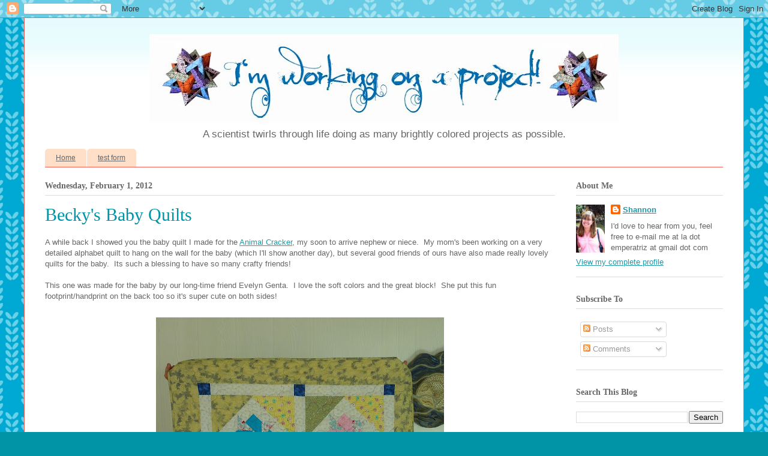

--- FILE ---
content_type: text/html; charset=UTF-8
request_url: http://colorsquiltscrafts.blogspot.com/2012/02/becky-baby-quilts.html
body_size: 14937
content:
<!DOCTYPE html>
<html class='v2' dir='ltr' xmlns='http://www.w3.org/1999/xhtml' xmlns:b='http://www.google.com/2005/gml/b' xmlns:data='http://www.google.com/2005/gml/data' xmlns:expr='http://www.google.com/2005/gml/expr'>
<head>
<link href='https://www.blogger.com/static/v1/widgets/335934321-css_bundle_v2.css' rel='stylesheet' type='text/css'/>
<meta content='IE=EmulateIE7' http-equiv='X-UA-Compatible'/>
<meta content='width=1100' name='viewport'/>
<meta content='text/html; charset=UTF-8' http-equiv='Content-Type'/>
<meta content='blogger' name='generator'/>
<link href='http://colorsquiltscrafts.blogspot.com/favicon.ico' rel='icon' type='image/x-icon'/>
<link href='http://colorsquiltscrafts.blogspot.com/2012/02/becky-baby-quilts.html' rel='canonical'/>
<link rel="alternate" type="application/atom+xml" title="I&#39;m working on a project (revisited) - Atom" href="http://colorsquiltscrafts.blogspot.com/feeds/posts/default" />
<link rel="alternate" type="application/rss+xml" title="I&#39;m working on a project (revisited) - RSS" href="http://colorsquiltscrafts.blogspot.com/feeds/posts/default?alt=rss" />
<link rel="service.post" type="application/atom+xml" title="I&#39;m working on a project (revisited) - Atom" href="https://www.blogger.com/feeds/5112829340509837532/posts/default" />

<link rel="alternate" type="application/atom+xml" title="I&#39;m working on a project (revisited) - Atom" href="http://colorsquiltscrafts.blogspot.com/feeds/5285852644178021991/comments/default" />
<!--Can't find substitution for tag [blog.ieCssRetrofitLinks]-->
<link href='https://blogger.googleusercontent.com/img/b/R29vZ2xl/AVvXsEhbxbsZZg-04pvuff2KP78yCBSa8-m8fsr8TAo0iwpVYk-w6sg5Q_RlpFWJe5WGq4eYqmpdYT3QUcpLn4R4dqdFwzR48TwukMgYsB_53Kqdq8FP8vPDjihAUSBsQxbuk76DgVgHdUBDdIw/s640/P1050010.JPG' rel='image_src'/>
<meta content='http://colorsquiltscrafts.blogspot.com/2012/02/becky-baby-quilts.html' property='og:url'/>
<meta content='Becky&amp;#39;s Baby Quilts' property='og:title'/>
<meta content='A while back I showed you the baby quilt I made for the Animal Cracker , my soon to arrive nephew or niece.  My mom&#39;s been working on a very...' property='og:description'/>
<meta content='https://blogger.googleusercontent.com/img/b/R29vZ2xl/AVvXsEhbxbsZZg-04pvuff2KP78yCBSa8-m8fsr8TAo0iwpVYk-w6sg5Q_RlpFWJe5WGq4eYqmpdYT3QUcpLn4R4dqdFwzR48TwukMgYsB_53Kqdq8FP8vPDjihAUSBsQxbuk76DgVgHdUBDdIw/w1200-h630-p-k-no-nu/P1050010.JPG' property='og:image'/>
<title>I'm working on a project (revisited): Becky&#39;s Baby Quilts</title>
<style type='text/css'>@font-face{font-family:'Vollkorn';font-style:normal;font-weight:400;font-display:swap;src:url(//fonts.gstatic.com/s/vollkorn/v30/0ybgGDoxxrvAnPhYGzMlQLzuMasz6Df2MHGeE2mcM7Xq3oA9NjE.woff2)format('woff2');unicode-range:U+0460-052F,U+1C80-1C8A,U+20B4,U+2DE0-2DFF,U+A640-A69F,U+FE2E-FE2F;}@font-face{font-family:'Vollkorn';font-style:normal;font-weight:400;font-display:swap;src:url(//fonts.gstatic.com/s/vollkorn/v30/0ybgGDoxxrvAnPhYGzMlQLzuMasz6Df2MHGeGmmcM7Xq3oA9NjE.woff2)format('woff2');unicode-range:U+0301,U+0400-045F,U+0490-0491,U+04B0-04B1,U+2116;}@font-face{font-family:'Vollkorn';font-style:normal;font-weight:400;font-display:swap;src:url(//fonts.gstatic.com/s/vollkorn/v30/0ybgGDoxxrvAnPhYGzMlQLzuMasz6Df2MHGeHWmcM7Xq3oA9NjE.woff2)format('woff2');unicode-range:U+0370-0377,U+037A-037F,U+0384-038A,U+038C,U+038E-03A1,U+03A3-03FF;}@font-face{font-family:'Vollkorn';font-style:normal;font-weight:400;font-display:swap;src:url(//fonts.gstatic.com/s/vollkorn/v30/0ybgGDoxxrvAnPhYGzMlQLzuMasz6Df2MHGeEWmcM7Xq3oA9NjE.woff2)format('woff2');unicode-range:U+0102-0103,U+0110-0111,U+0128-0129,U+0168-0169,U+01A0-01A1,U+01AF-01B0,U+0300-0301,U+0303-0304,U+0308-0309,U+0323,U+0329,U+1EA0-1EF9,U+20AB;}@font-face{font-family:'Vollkorn';font-style:normal;font-weight:400;font-display:swap;src:url(//fonts.gstatic.com/s/vollkorn/v30/0ybgGDoxxrvAnPhYGzMlQLzuMasz6Df2MHGeEGmcM7Xq3oA9NjE.woff2)format('woff2');unicode-range:U+0100-02BA,U+02BD-02C5,U+02C7-02CC,U+02CE-02D7,U+02DD-02FF,U+0304,U+0308,U+0329,U+1D00-1DBF,U+1E00-1E9F,U+1EF2-1EFF,U+2020,U+20A0-20AB,U+20AD-20C0,U+2113,U+2C60-2C7F,U+A720-A7FF;}@font-face{font-family:'Vollkorn';font-style:normal;font-weight:400;font-display:swap;src:url(//fonts.gstatic.com/s/vollkorn/v30/0ybgGDoxxrvAnPhYGzMlQLzuMasz6Df2MHGeHmmcM7Xq3oA9.woff2)format('woff2');unicode-range:U+0000-00FF,U+0131,U+0152-0153,U+02BB-02BC,U+02C6,U+02DA,U+02DC,U+0304,U+0308,U+0329,U+2000-206F,U+20AC,U+2122,U+2191,U+2193,U+2212,U+2215,U+FEFF,U+FFFD;}</style>
<style id='page-skin-1' type='text/css'><!--
/*
-----------------------------------------------
Blogger Template Style
Name:     Ethereal
Designer: Jason Morrow
URL:      jasonmorrow.etsy.com
----------------------------------------------- */
/* Variable definitions
====================
<Variable name="keycolor" description="Main Color" type="color" default="#000000"/>
<Group description="Body Text" selector="body">
<Variable name="body.font" description="Font" type="font"
default="normal normal 13px Arial, Tahoma, Helvetica, FreeSans, sans-serif"/>
<Variable name="body.text.color" description="Text Color" type="color" default="#666666"/>
</Group>
<Group description="Background" selector=".body-fauxcolumns-outer">
<Variable name="body.background.color" description="Outer Background" type="color" default="#fb5e53"/>
<Variable name="content.background.color" description="Main Background" type="color" default="#ffffff"/>
<Variable name="body.border.color" description="Border Color" type="color" default="#fb5e53"/>
</Group>
<Group description="Links" selector=".main-inner">
<Variable name="link.color" description="Link Color" type="color" default="#2198a6"/>
<Variable name="link.visited.color" description="Visited Color" type="color" default="#4d469c"/>
<Variable name="link.hover.color" description="Hover Color" type="color" default="#2198a6"/>
</Group>
<Group description="Blog Title" selector=".header h1">
<Variable name="header.font" description="Font" type="font"
default="normal normal 60px Times, 'Times New Roman', FreeSerif, serif"/>
<Variable name="header.text.color" description="Text Color" type="color" default="#ff8b8b"/>
</Group>
<Group description="Blog Description" selector=".header .description">
<Variable name="description.text.color" description="Description Color" type="color"
default="#666666"/>
</Group>
<Group description="Tabs Text" selector=".tabs-inner .widget li a">
<Variable name="tabs.font" description="Font" type="font"
default="normal normal 12px Arial, Tahoma, Helvetica, FreeSans, sans-serif"/>
<Variable name="tabs.selected.text.color" description="Selected Color" type="color" default="#ffffff"/>
<Variable name="tabs.text.color" description="Text Color" type="color" default="#666666"/>
</Group>
<Group description="Tabs Background" selector=".tabs-outer .PageList">
<Variable name="tabs.selected.background.color" description="Selected Color" type="color" default="#ffa183"/>
<Variable name="tabs.background.color" description="Background Color" type="color" default="#ffdfc7"/>
<Variable name="tabs.border.bevel.color" description="Bevel Color" type="color" default="#fb5e53"/>
</Group>
<Group description="Post Title" selector="h3.post-title, h4, h3.post-title a">
<Variable name="post.title.font" description="Font" type="font"
default="normal normal 24px Times, Times New Roman, serif"/>
<Variable name="post.title.text.color" description="Text Color" type="color" default="#2198a6"/>
</Group>
<Group description="Gadget Title" selector="h2">
<Variable name="widget.title.font" description="Title Font" type="font"
default="normal bold 12px Arial, Tahoma, Helvetica, FreeSans, sans-serif"/>
<Variable name="widget.title.text.color" description="Text Color" type="color" default="#666666"/>
<Variable name="widget.title.border.bevel.color" description="Bevel Color" type="color" default="#dbdbdb"/>
</Group>
<Group description="Accents" selector=".main-inner .widget">
<Variable name="widget.alternate.text.color" description="Alternate Color" type="color" default="#cccccc"/>
<Variable name="widget.border.bevel.color" description="Bevel Color" type="color" default="#dbdbdb"/>
</Group>
<Variable name="body.background" description="Body Background" type="background"
color="#0094a6" default="$(color) none repeat-x scroll top left"/>
<Variable name="body.background.gradient" description="Body Gradient Cap" type="url"
default="none"/>
<Variable name="body.background.imageBorder" description="Body Image Border" type="url"
default="none"/>
<Variable name="body.background.imageBorder.position.left" description="Body Image Border Left" type="length"
default="0"/>
<Variable name="body.background.imageBorder.position.right" description="Body Image Border Right" type="length"
default="0"/>
<Variable name="header.background.gradient" description="Header Background Gradient" type="url" default="none"/>
<Variable name="content.background.gradient" description="Content Gradient" type="url" default="none"/>
<Variable name="link.decoration" description="Link Decoration" type="string" default="none"/>
<Variable name="link.visited.decoration" description="Link Visited Decoration" type="string" default="none"/>
<Variable name="link.hover.decoration" description="Link Hover Decoration" type="string" default="underline"/>
<Variable name="widget.padding.top" description="Widget Padding Top" type="length" default="15px"/>
<Variable name="date.space" description="Date Space" type="length" default="15px"/>
<Variable name="post.first.padding.top" description="First Post Padding Top" type="length" default="0"/>
<Variable name="mobile.background.overlay" description="Mobile Background Overlay" type="string" default=""/>
<Variable name="mobile.background.size" description="Mobile Background Size" type="string" default="auto"/>
<Variable name="startSide" description="Side where text starts in blog language" type="automatic" default="left"/>
<Variable name="endSide" description="Side where text ends in blog language" type="automatic" default="right"/>
*/
/* Content
----------------------------------------------- */
body {
font: normal normal 13px Arial, Tahoma, Helvetica, FreeSans, sans-serif;
color: #666666;
background: #0094a6 url(http://1.bp.blogspot.com/-dYIJ1euSKOE/TkKYKFZ8snI/AAAAAAAAAQE/b5HmossNTuc/s0/knit_chunky-1.png) repeat scroll top left;
}
html body .content-outer {
min-width: 0;
max-width: 100%;
width: 100%;
}
a:link {
text-decoration: underline;
color: #2198a6;
}
a:visited {
text-decoration: underline;
color: #4d469c;
}
a:hover {
text-decoration: underline;
color: #2198a6;
}
.main-inner {
padding-top: 15px;
}
.body-fauxcolumn-outer {
background: transparent none repeat-x scroll top center;
}
.content-fauxcolumns .fauxcolumn-inner {
background: #ffffff url(http://www.blogblog.com/1kt/ethereal/bird-2toned-blue-fade.png) repeat-x scroll top left;
border-left: 1px solid #fb5e53;
border-right: 1px solid #fb5e53;
}
/* Flexible Background
----------------------------------------------- */
.content-fauxcolumn-outer .fauxborder-left {
width: 100%;
padding-left: 300px;
margin-left: -300px;
background-color: transparent;
background-image: none;
background-repeat: no-repeat;
background-position: left top;
}
.content-fauxcolumn-outer .fauxborder-right {
margin-right: -299px;
width: 299px;
background-color: transparent;
background-image: none;
background-repeat: no-repeat;
background-position: right top;
}
/* Columns
----------------------------------------------- */
.content-inner {
padding: 0;
}
/* Header
----------------------------------------------- */
.header-inner {
padding: 27px 0 3px;
}
.header-inner .section {
margin: 0 35px;
}
.Header h1 {
font: normal normal 60px Vollkorn;
color: #fb5e53;
}
.Header h1 a {
color: #fb5e53;
}
.Header .description {
font-size: 130%;
color: #666666;
}
.header-inner .Header .titlewrapper,
.header-inner .Header .descriptionwrapper {
padding-left: 0;
padding-right: 0;
margin-bottom: 0;
}
/* Tabs
----------------------------------------------- */
.tabs-outer {
position: relative;
background: transparent;
}
.tabs-cap-top, .tabs-cap-bottom {
position: absolute;
width: 100%;
}
.tabs-cap-bottom {
bottom: 0;
}
.tabs-inner {
padding: 0;
}
.tabs-inner .section {
margin: 0 35px;
}
*+html body .tabs-inner .widget li {
padding: 1px;
}
.PageList {
border-bottom: 1px solid #fb5e53;
}
.tabs-inner .widget li.selected a,
.tabs-inner .widget li a:hover {
position: relative;
-moz-border-radius-topleft: 5px;
-moz-border-radius-topright: 5px;
-webkit-border-top-left-radius: 5px;
-webkit-border-top-right-radius: 5px;
-goog-ms-border-top-left-radius: 5px;
-goog-ms-border-top-right-radius: 5px;
border-top-left-radius: 5px;
border-top-right-radius: 5px;
background: #ffa183 none ;
color: #ffffff;
}
.tabs-inner .widget li a {
display: inline-block;
margin: 0;
margin-right: 1px;
padding: .65em 1.5em;
font: normal normal 12px Arial, Tahoma, Helvetica, FreeSans, sans-serif;
color: #666666;
background-color: #ffdfc7;
-moz-border-radius-topleft: 5px;
-moz-border-radius-topright: 5px;
-webkit-border-top-left-radius: 5px;
-webkit-border-top-right-radius: 5px;
-goog-ms-border-top-left-radius: 5px;
-goog-ms-border-top-right-radius: 5px;
border-top-left-radius: 5px;
border-top-right-radius: 5px;
}
/* Headings
----------------------------------------------- */
h2 {
font: normal bold 14px 'Times New Roman', Times, FreeSerif, serif;
color: #666666;
}
/* Widgets
----------------------------------------------- */
.main-inner .column-left-inner {
padding: 0 0 0 20px;
}
.main-inner .column-left-inner .section {
margin-right: 0;
}
.main-inner .column-right-inner {
padding: 0 20px 0 0;
}
.main-inner .column-right-inner .section {
margin-left: 0;
}
.main-inner .section {
padding: 0;
}
.main-inner .widget {
padding: 0 0 15px;
margin: 20px 0;
border-bottom: 1px solid #dbdbdb;
}
.main-inner .widget h2 {
margin: 0;
padding: .6em 0 .5em;
}
.footer-inner .widget h2 {
padding: 0 0 .4em;
}
.main-inner .widget h2 + div, .footer-inner .widget h2 + div {
padding-top: 15px;
}
.main-inner .widget .widget-content {
margin: 0;
padding: 15px 0 0;
}
.main-inner .widget ul, .main-inner .widget #ArchiveList ul.flat {
margin: -15px -15px -15px;
padding: 0;
list-style: none;
}
.main-inner .sidebar .widget h2 {
border-bottom: 1px solid #dbdbdb;
}
.main-inner .widget #ArchiveList {
margin: -15px 0 0;
}
.main-inner .widget ul li, .main-inner .widget #ArchiveList ul.flat li {
padding: .5em 15px;
text-indent: 0;
}
.main-inner .widget #ArchiveList ul li {
padding-top: .25em;
padding-bottom: .25em;
}
.main-inner .widget ul li:first-child, .main-inner .widget #ArchiveList ul.flat li:first-child {
border-top: none;
}
.main-inner .widget ul li:last-child, .main-inner .widget #ArchiveList ul.flat li:last-child {
border-bottom: none;
}
.main-inner .widget .post-body ul {
padding: 0 2.5em;
margin: .5em 0;
list-style: disc;
}
.main-inner .widget .post-body ul li {
padding: 0.25em 0;
margin-bottom: .25em;
color: #666666;
border: none;
}
.footer-inner .widget ul {
padding: 0;
list-style: none;
}
.widget .zippy {
color: #cccccc;
}
/* Posts
----------------------------------------------- */
.main.section {
margin: 0 20px;
}
body .main-inner .Blog {
padding: 0;
background-color: transparent;
border: none;
}
.main-inner .widget h2.date-header {
border-bottom: 1px solid #dbdbdb;
}
.date-outer {
position: relative;
margin: 15px 0 20px;
}
.date-outer:first-child {
margin-top: 0;
}
.date-posts {
clear: both;
}
.post-outer, .inline-ad {
border-bottom: 1px solid #dbdbdb;
padding: 30px 0;
}
.post-outer {
padding-bottom: 10px;
}
.post-outer:first-child {
padding-top: 0;
border-top: none;
}
.post-outer:last-child, .inline-ad:last-child {
border-bottom: none;
}
.post-body img {
padding: 8px;
}
h3.post-title, h4 {
font: normal normal 30px Georgia, Utopia, 'Palatino Linotype', Palatino, serif;
color: #0094a6;
}
h3.post-title a {
font: normal normal 30px Georgia, Utopia, 'Palatino Linotype', Palatino, serif;
color: #0094a6;
text-decoration: none;
}
h3.post-title a:hover {
color: #2198a6;
text-decoration: underline;
}
.post-header {
margin: 0 0 1.5em;
}
.post-body {
line-height: 1.4;
}
.post-footer {
margin: 1.5em 0 0;
}
#blog-pager {
padding: 15px;
}
.blog-feeds, .post-feeds {
margin: 1em 0;
text-align: center;
}
.post-outer .comments {
margin-top: 2em;
}
/* Footer
----------------------------------------------- */
.footer-inner {
padding: 30px 0;
overflow: hidden;
}
/* Mobile
----------------------------------------------- */
body.mobile  {
padding: 0 10px;
background-size: auto
}
.mobile .body-fauxcolumn-outer {
background: ;
}
.mobile .content-fauxcolumns .fauxcolumn-inner {
opacity: 0.75;
}
.mobile .content-fauxcolumn-outer .fauxborder-right {
margin-right: 0;
}
.mobile-link-button {
background-color: #ffa183;
}
.mobile-link-button a:link, .mobile-link-button a:visited {
color: #ffffff;
}
.mobile-index-contents {
color: #444444;
}
.mobile .body-fauxcolumn-outer {
background-size: 100% auto;
}
.mobile .mobile-date-outer {
border-bottom: transparent;
}
.mobile .PageList {
border-bottom: none;
}
.mobile .tabs-inner .section {
margin: 0;
}
.mobile .tabs-inner .PageList .widget-content {
background: #ffa183 none;
color: #ffffff;
}
.mobile .tabs-inner .PageList .widget-content .pagelist-arrow {
border-left: 1px solid #ffffff;
}
.mobile .footer-inner {
overflow: visible;
}
body.mobile .AdSense {
margin: 0 -10px;
}
#header-inner img {margin: 0 auto !important;}
#header-inner {text-align:center !important;}

--></style>
<style id='template-skin-1' type='text/css'><!--
body {
min-width: 1200px;
}
.content-outer, .content-fauxcolumn-outer, .region-inner {
min-width: 1200px;
max-width: 1200px;
_width: 1200px;
}
.main-inner .columns {
padding-left: 0px;
padding-right: 280px;
}
.main-inner .fauxcolumn-center-outer {
left: 0px;
right: 280px;
/* IE6 does not respect left and right together */
_width: expression(this.parentNode.offsetWidth -
parseInt("0px") -
parseInt("280px") + 'px');
}
.main-inner .fauxcolumn-left-outer {
width: 0px;
}
.main-inner .fauxcolumn-right-outer {
width: 280px;
}
.main-inner .column-left-outer {
width: 0px;
right: 100%;
margin-left: -0px;
}
.main-inner .column-right-outer {
width: 280px;
margin-right: -280px;
}
#layout {
min-width: 0;
}
#layout .content-outer {
min-width: 0;
width: 800px;
}
#layout .region-inner {
min-width: 0;
width: auto;
}
--></style>
<link href='https://www.blogger.com/dyn-css/authorization.css?targetBlogID=5112829340509837532&amp;zx=d56cf7f6-0449-48e2-91e0-582feee9fd7f' media='none' onload='if(media!=&#39;all&#39;)media=&#39;all&#39;' rel='stylesheet'/><noscript><link href='https://www.blogger.com/dyn-css/authorization.css?targetBlogID=5112829340509837532&amp;zx=d56cf7f6-0449-48e2-91e0-582feee9fd7f' rel='stylesheet'/></noscript>
<meta name='google-adsense-platform-account' content='ca-host-pub-1556223355139109'/>
<meta name='google-adsense-platform-domain' content='blogspot.com'/>

</head>
<body class='loading'>
<div class='navbar section' id='navbar'><div class='widget Navbar' data-version='1' id='Navbar1'><script type="text/javascript">
    function setAttributeOnload(object, attribute, val) {
      if(window.addEventListener) {
        window.addEventListener('load',
          function(){ object[attribute] = val; }, false);
      } else {
        window.attachEvent('onload', function(){ object[attribute] = val; });
      }
    }
  </script>
<div id="navbar-iframe-container"></div>
<script type="text/javascript" src="https://apis.google.com/js/platform.js"></script>
<script type="text/javascript">
      gapi.load("gapi.iframes:gapi.iframes.style.bubble", function() {
        if (gapi.iframes && gapi.iframes.getContext) {
          gapi.iframes.getContext().openChild({
              url: 'https://www.blogger.com/navbar/5112829340509837532?po\x3d5285852644178021991\x26origin\x3dhttp://colorsquiltscrafts.blogspot.com',
              where: document.getElementById("navbar-iframe-container"),
              id: "navbar-iframe"
          });
        }
      });
    </script><script type="text/javascript">
(function() {
var script = document.createElement('script');
script.type = 'text/javascript';
script.src = '//pagead2.googlesyndication.com/pagead/js/google_top_exp.js';
var head = document.getElementsByTagName('head')[0];
if (head) {
head.appendChild(script);
}})();
</script>
</div></div>
<div class='body-fauxcolumns'>
<div class='fauxcolumn-outer body-fauxcolumn-outer'>
<div class='cap-top'>
<div class='cap-left'></div>
<div class='cap-right'></div>
</div>
<div class='fauxborder-left'>
<div class='fauxborder-right'></div>
<div class='fauxcolumn-inner'>
</div>
</div>
<div class='cap-bottom'>
<div class='cap-left'></div>
<div class='cap-right'></div>
</div>
</div>
</div>
<div class='content'>
<div class='content-fauxcolumns'>
<div class='fauxcolumn-outer content-fauxcolumn-outer'>
<div class='cap-top'>
<div class='cap-left'></div>
<div class='cap-right'></div>
</div>
<div class='fauxborder-left'>
<div class='fauxborder-right'></div>
<div class='fauxcolumn-inner'>
</div>
</div>
<div class='cap-bottom'>
<div class='cap-left'></div>
<div class='cap-right'></div>
</div>
</div>
</div>
<div class='content-outer'>
<div class='content-cap-top cap-top'>
<div class='cap-left'></div>
<div class='cap-right'></div>
</div>
<div class='fauxborder-left content-fauxborder-left'>
<div class='fauxborder-right content-fauxborder-right'></div>
<div class='content-inner'>
<header>
<div class='header-outer'>
<div class='header-cap-top cap-top'>
<div class='cap-left'></div>
<div class='cap-right'></div>
</div>
<div class='fauxborder-left header-fauxborder-left'>
<div class='fauxborder-right header-fauxborder-right'></div>
<div class='region-inner header-inner'>
<div class='header section' id='header'><div class='widget Header' data-version='1' id='Header1'>
<div id='header-inner'>
<a href='http://colorsquiltscrafts.blogspot.com/' style='display: block'>
<img alt='I&#39;m working on a project (revisited)' height='147px; ' id='Header1_headerimg' src='https://blogger.googleusercontent.com/img/b/R29vZ2xl/AVvXsEiHs4wcwjkdk8g4pQxE4xEEkh_ArD1pxPkWX16Q_QHZVZGbYv8d5aUhV4vxT8wkRF6xCQGNwfLeNwXTI-rcb2zeZHsOJ7Td0zA6-9xakFkS4ve0te2S6i5Acn56ZBQMV4E2QGM2ibtP_Dr8/s782/project-2.jpg' style='display: block' width='782px; '/>
</a>
<div class='descriptionwrapper'>
<p class='description'><span>A scientist twirls through life doing as many brightly colored projects as possible.</span></p>
</div>
</div>
</div></div>
</div>
</div>
<div class='header-cap-bottom cap-bottom'>
<div class='cap-left'></div>
<div class='cap-right'></div>
</div>
</div>
</header>
<div class='tabs-outer'>
<div class='tabs-cap-top cap-top'>
<div class='cap-left'></div>
<div class='cap-right'></div>
</div>
<div class='fauxborder-left tabs-fauxborder-left'>
<div class='fauxborder-right tabs-fauxborder-right'></div>
<div class='region-inner tabs-inner'>
<div class='tabs section' id='crosscol'><div class='widget PageList' data-version='1' id='PageList1'>
<h2>Pages</h2>
<div class='widget-content'>
<ul>
<li>
<a href='http://colorsquiltscrafts.blogspot.com/'>Home</a>
</li>
<li>
<a href='http://colorsquiltscrafts.blogspot.com/p/test-form.html'>test form</a>
</li>
</ul>
<div class='clear'></div>
</div>
</div></div>
<div class='tabs no-items section' id='crosscol-overflow'></div>
</div>
</div>
<div class='tabs-cap-bottom cap-bottom'>
<div class='cap-left'></div>
<div class='cap-right'></div>
</div>
</div>
<div class='main-outer'>
<div class='main-cap-top cap-top'>
<div class='cap-left'></div>
<div class='cap-right'></div>
</div>
<div class='fauxborder-left main-fauxborder-left'>
<div class='fauxborder-right main-fauxborder-right'></div>
<div class='region-inner main-inner'>
<div class='columns fauxcolumns'>
<div class='fauxcolumn-outer fauxcolumn-center-outer'>
<div class='cap-top'>
<div class='cap-left'></div>
<div class='cap-right'></div>
</div>
<div class='fauxborder-left'>
<div class='fauxborder-right'></div>
<div class='fauxcolumn-inner'>
</div>
</div>
<div class='cap-bottom'>
<div class='cap-left'></div>
<div class='cap-right'></div>
</div>
</div>
<div class='fauxcolumn-outer fauxcolumn-left-outer'>
<div class='cap-top'>
<div class='cap-left'></div>
<div class='cap-right'></div>
</div>
<div class='fauxborder-left'>
<div class='fauxborder-right'></div>
<div class='fauxcolumn-inner'>
</div>
</div>
<div class='cap-bottom'>
<div class='cap-left'></div>
<div class='cap-right'></div>
</div>
</div>
<div class='fauxcolumn-outer fauxcolumn-right-outer'>
<div class='cap-top'>
<div class='cap-left'></div>
<div class='cap-right'></div>
</div>
<div class='fauxborder-left'>
<div class='fauxborder-right'></div>
<div class='fauxcolumn-inner'>
</div>
</div>
<div class='cap-bottom'>
<div class='cap-left'></div>
<div class='cap-right'></div>
</div>
</div>
<!-- corrects IE6 width calculation -->
<div class='columns-inner'>
<div class='column-center-outer'>
<div class='column-center-inner'>
<div class='main section' id='main'><div class='widget Blog' data-version='1' id='Blog1'>
<div class='blog-posts hfeed'>

          <div class="date-outer">
        
<h2 class='date-header'><span>Wednesday, February 1, 2012</span></h2>

          <div class="date-posts">
        
<div class='post-outer'>
<div class='post hentry'>
<a name='5285852644178021991'></a>
<h3 class='post-title entry-title'>
Becky&#39;s Baby Quilts
</h3>
<div class='post-header'>
<div class='post-header-line-1'></div>
</div>
<div class='post-body entry-content' id='post-body-5285852644178021991'>
A while back I showed you the baby quilt I made for the <a href="http://colorsquiltscrafts.blogspot.com/2011/10/rise-of-animal-cracker.html">Animal Cracker</a>, my soon to arrive nephew or niece. &nbsp;My mom's been working on a very detailed alphabet quilt to hang on the wall for the baby (which I'll show another day), but several good friends of ours have also made really lovely quilts for the baby. &nbsp;Its such a blessing to have so many crafty friends!<br /><br />This one was made for the baby by our long-time friend Evelyn Genta. &nbsp;I love the soft colors and the great block! &nbsp;She put this fun footprint/handprint on the back too so it's super cute on both sides!<br /><br /><div class="separator" style="clear: both; text-align: center;"><a href="https://blogger.googleusercontent.com/img/b/R29vZ2xl/AVvXsEhbxbsZZg-04pvuff2KP78yCBSa8-m8fsr8TAo0iwpVYk-w6sg5Q_RlpFWJe5WGq4eYqmpdYT3QUcpLn4R4dqdFwzR48TwukMgYsB_53Kqdq8FP8vPDjihAUSBsQxbuk76DgVgHdUBDdIw/s1600/P1050010.JPG" imageanchor="1" style="margin-left: 1em; margin-right: 1em;"><img border="0" height="640" src="https://blogger.googleusercontent.com/img/b/R29vZ2xl/AVvXsEhbxbsZZg-04pvuff2KP78yCBSa8-m8fsr8TAo0iwpVYk-w6sg5Q_RlpFWJe5WGq4eYqmpdYT3QUcpLn4R4dqdFwzR48TwukMgYsB_53Kqdq8FP8vPDjihAUSBsQxbuk76DgVgHdUBDdIw/s640/P1050010.JPG" width="480" /></a></div><br /><div class="separator" style="clear: both; text-align: center;"><a href="https://blogger.googleusercontent.com/img/b/R29vZ2xl/AVvXsEjmpzj9YE4X3Jl2vXrZPlz3RqoXj-3Z5elCuDDrU6TNGemfukbxOCFbQlG2MY3GUv9gLhRADAdRQpoYS7lJyNJjz3z1RHjStiLrZuWwCbRzBUYQXs5jwZ2zoN3TsmZH0y6R3s1STlTCuyE/s1600/P1050011.JPG" imageanchor="1" style="margin-left: 1em; margin-right: 1em;"><img border="0" height="640" src="https://blogger.googleusercontent.com/img/b/R29vZ2xl/AVvXsEjmpzj9YE4X3Jl2vXrZPlz3RqoXj-3Z5elCuDDrU6TNGemfukbxOCFbQlG2MY3GUv9gLhRADAdRQpoYS7lJyNJjz3z1RHjStiLrZuWwCbRzBUYQXs5jwZ2zoN3TsmZH0y6R3s1STlTCuyE/s640/P1050011.JPG" width="480" /></a></div><br /><br /><br />This one was made for the baby by our good friend/distant cousin Helgi Osterriech. &nbsp;All of the center blocks are super fun prints, some with lots of fun stuff to look at. &nbsp;It's almost "I spy" like.<br /><br /><div class="separator" style="clear: both; text-align: center;"><a href="https://blogger.googleusercontent.com/img/b/R29vZ2xl/AVvXsEhR1f53yUIxyR_6ZGh9-I86te_YoxyJNAJIi4RO0mV8Q7PxaquUvyahHCXHwEu1bvTiEMZmQBX3Ku0Oj0NLfSEOIv-UsTGfGlm0LogSLja_diM9wvgXqBwi1-Jbc8U0jZPW1YHYrHjhmHg/s1600/P1050012.JPG" imageanchor="1" style="margin-left: 1em; margin-right: 1em;"><img border="0" height="480" src="https://blogger.googleusercontent.com/img/b/R29vZ2xl/AVvXsEhR1f53yUIxyR_6ZGh9-I86te_YoxyJNAJIi4RO0mV8Q7PxaquUvyahHCXHwEu1bvTiEMZmQBX3Ku0Oj0NLfSEOIv-UsTGfGlm0LogSLja_diM9wvgXqBwi1-Jbc8U0jZPW1YHYrHjhmHg/s640/P1050012.JPG" width="640" /></a></div><br /><br />And this final one was made by my mom as a throw-on-the floor sister quilt to the alphabet sampler. &nbsp;It uses the leftover fabric from that quilt- I just love the dominos and animals and letters in that print. &nbsp;It reminds me of the Graeme Base book<a href="http://www.amazon.com/Animalia-Picture-Puffins-Graeme-Base/dp/0140559965/ref=sr_1_1?ie=UTF8&amp;qid=1325526044&amp;sr=8-1"> Animalia</a>.<br /><br /><div class="separator" style="clear: both; text-align: center;"><a href="https://blogger.googleusercontent.com/img/b/R29vZ2xl/AVvXsEgpR3ZD21rdsCB_MnBqdhcZeXNMUCMq_zThXBnDZOkBKKczjCRGshyteZyBlf9M7dQf4ooCazvZYvZy-eKbIUCqpAIpPKa-j7PHhKXUlpj9-kyPZMt3UIG_leu-q3YOwAK0DgIpq5-lBHg/s1600/P1050007.JPG" imageanchor="1" style="margin-left: 1em; margin-right: 1em;"><img border="0" height="640" src="https://blogger.googleusercontent.com/img/b/R29vZ2xl/AVvXsEgpR3ZD21rdsCB_MnBqdhcZeXNMUCMq_zThXBnDZOkBKKczjCRGshyteZyBlf9M7dQf4ooCazvZYvZy-eKbIUCqpAIpPKa-j7PHhKXUlpj9-kyPZMt3UIG_leu-q3YOwAK0DgIpq5-lBHg/s640/P1050007.JPG" width="486" /></a></div><br /><br /><div class="separator" style="clear: both; text-align: center;"><a href="https://blogger.googleusercontent.com/img/b/R29vZ2xl/AVvXsEiPE-1OmYoi44zLOsdp3oqu2QlIf8XMKXvhwKVAdS9wMLQyd55abY8RWqSWpdYmuI1n1tmRe60U16vJHWH286gXTTC8_ClPkjRmJubghCcQ2siHOcwpxu1XihaKC8Teq9ipZ8QuGGgSgfQ/s1600/P1050009.JPG" imageanchor="1" style="margin-left: 1em; margin-right: 1em;"><img border="0" height="400" src="https://blogger.googleusercontent.com/img/b/R29vZ2xl/AVvXsEiPE-1OmYoi44zLOsdp3oqu2QlIf8XMKXvhwKVAdS9wMLQyd55abY8RWqSWpdYmuI1n1tmRe60U16vJHWH286gXTTC8_ClPkjRmJubghCcQ2siHOcwpxu1XihaKC8Teq9ipZ8QuGGgSgfQ/s400/P1050009.JPG" width="307" /></a></div><br /><br />So there you are! &nbsp;This will be one warm baby with all these quilts!
<div style='clear: both;'></div>
</div>
<div class='post-footer'>
<div class='post-footer-line post-footer-line-1'><span class='post-author vcard'>
Posted by
<span class='fn'>Shannon</span>
</span>
<span class='post-timestamp'>
at
<a class='timestamp-link' href='http://colorsquiltscrafts.blogspot.com/2012/02/becky-baby-quilts.html' rel='bookmark' title='permanent link'><abbr class='published' title='2012-02-01T06:00:00-08:00'>6:00&#8239;AM</abbr></a>
</span>
<span class='post-comment-link'>
</span>
<span class='post-icons'>
<span class='item-control blog-admin pid-2069160541'>
<a href='https://www.blogger.com/post-edit.g?blogID=5112829340509837532&postID=5285852644178021991&from=pencil' title='Edit Post'>
<img alt='' class='icon-action' height='18' src='https://resources.blogblog.com/img/icon18_edit_allbkg.gif' width='18'/>
</a>
</span>
</span>
<div class='post-share-buttons goog-inline-block'>
<a class='goog-inline-block share-button sb-email' href='https://www.blogger.com/share-post.g?blogID=5112829340509837532&postID=5285852644178021991&target=email' target='_blank' title='Email This'><span class='share-button-link-text'>Email This</span></a><a class='goog-inline-block share-button sb-blog' href='https://www.blogger.com/share-post.g?blogID=5112829340509837532&postID=5285852644178021991&target=blog' onclick='window.open(this.href, "_blank", "height=270,width=475"); return false;' target='_blank' title='BlogThis!'><span class='share-button-link-text'>BlogThis!</span></a><a class='goog-inline-block share-button sb-twitter' href='https://www.blogger.com/share-post.g?blogID=5112829340509837532&postID=5285852644178021991&target=twitter' target='_blank' title='Share to X'><span class='share-button-link-text'>Share to X</span></a><a class='goog-inline-block share-button sb-facebook' href='https://www.blogger.com/share-post.g?blogID=5112829340509837532&postID=5285852644178021991&target=facebook' onclick='window.open(this.href, "_blank", "height=430,width=640"); return false;' target='_blank' title='Share to Facebook'><span class='share-button-link-text'>Share to Facebook</span></a><a class='goog-inline-block share-button sb-pinterest' href='https://www.blogger.com/share-post.g?blogID=5112829340509837532&postID=5285852644178021991&target=pinterest' target='_blank' title='Share to Pinterest'><span class='share-button-link-text'>Share to Pinterest</span></a>
</div>
<span class='post-backlinks post-comment-link'>
</span>
</div>
<div class='post-footer-line post-footer-line-2'><span class='post-labels'>
Labels:
<a href='http://colorsquiltscrafts.blogspot.com/search/label/Guest%20Quilts' rel='tag'>Guest Quilts</a>
</span>
</div>
<div class='post-footer-line post-footer-line-3'><span class='post-location'>
</span>
</div>
</div>
</div>
<div class='comments' id='comments'>
<a name='comments'></a>
</div>
</div>

        </div></div>
      
</div>
<div class='blog-pager' id='blog-pager'>
<span id='blog-pager-newer-link'>
<a class='blog-pager-newer-link' href='http://colorsquiltscrafts.blogspot.com/2012/02/aunt-janet-baby-quilt.html' id='Blog1_blog-pager-newer-link' title='Newer Post'>Newer Post</a>
</span>
<span id='blog-pager-older-link'>
<a class='blog-pager-older-link' href='http://colorsquiltscrafts.blogspot.com/2012/01/the-studio-is-functional-hooray.html' id='Blog1_blog-pager-older-link' title='Older Post'>Older Post</a>
</span>
<a class='home-link' href='http://colorsquiltscrafts.blogspot.com/'>Home</a>
</div>
<div class='clear'></div>
<div class='post-feeds'>
</div>
</div></div>
</div>
</div>
<div class='column-left-outer'>
<div class='column-left-inner'>
<aside>
</aside>
</div>
</div>
<div class='column-right-outer'>
<div class='column-right-inner'>
<aside>
<div class='sidebar section' id='sidebar-right-1'><div class='widget Profile' data-version='1' id='Profile1'>
<h2>About Me</h2>
<div class='widget-content'>
<a href='https://www.blogger.com/profile/12464425603323257233'><img alt='My photo' class='profile-img' height='80' src='//blogger.googleusercontent.com/img/b/R29vZ2xl/AVvXsEh2T_feoxqTNu1hJ-B1x81X3w8qwqeKS-KgwRzrHfqdiMg-4mC1RmzmMLswk-DRxWU1mR9tKg5WM6trJq0ZT9cy_70Egf2Jy9cJGP8ixbA2zuu8AdPe-AZvZEbX8dkpiyM/s220/IMG_0034.jpg' width='48'/></a>
<dl class='profile-datablock'>
<dt class='profile-data'>
<a class='profile-name-link g-profile' href='https://www.blogger.com/profile/12464425603323257233' rel='author' style='background-image: url(//www.blogger.com/img/logo-16.png);'>
Shannon
</a>
</dt>
<dd class='profile-textblock'>I'd love to hear from you, feel free to e-mail me at la dot emperatriz at gmail dot com</dd>
</dl>
<a class='profile-link' href='https://www.blogger.com/profile/12464425603323257233' rel='author'>View my complete profile</a>
<div class='clear'></div>
</div>
</div>
<div class='widget Subscribe' data-version='1' id='Subscribe1'>
<div style='white-space:nowrap'>
<h2 class='title'>Subscribe To</h2>
<div class='widget-content'>
<div class='subscribe-wrapper subscribe-type-POST'>
<div class='subscribe expanded subscribe-type-POST' id='SW_READER_LIST_Subscribe1POST' style='display:none;'>
<div class='top'>
<span class='inner' onclick='return(_SW_toggleReaderList(event, "Subscribe1POST"));'>
<img class='subscribe-dropdown-arrow' src='https://resources.blogblog.com/img/widgets/arrow_dropdown.gif'/>
<img align='absmiddle' alt='' border='0' class='feed-icon' src='https://resources.blogblog.com/img/icon_feed12.png'/>
Posts
</span>
<div class='feed-reader-links'>
<a class='feed-reader-link' href='https://www.netvibes.com/subscribe.php?url=http%3A%2F%2Fcolorsquiltscrafts.blogspot.com%2Ffeeds%2Fposts%2Fdefault' target='_blank'>
<img src='https://resources.blogblog.com/img/widgets/subscribe-netvibes.png'/>
</a>
<a class='feed-reader-link' href='https://add.my.yahoo.com/content?url=http%3A%2F%2Fcolorsquiltscrafts.blogspot.com%2Ffeeds%2Fposts%2Fdefault' target='_blank'>
<img src='https://resources.blogblog.com/img/widgets/subscribe-yahoo.png'/>
</a>
<a class='feed-reader-link' href='http://colorsquiltscrafts.blogspot.com/feeds/posts/default' target='_blank'>
<img align='absmiddle' class='feed-icon' src='https://resources.blogblog.com/img/icon_feed12.png'/>
                  Atom
                </a>
</div>
</div>
<div class='bottom'></div>
</div>
<div class='subscribe' id='SW_READER_LIST_CLOSED_Subscribe1POST' onclick='return(_SW_toggleReaderList(event, "Subscribe1POST"));'>
<div class='top'>
<span class='inner'>
<img class='subscribe-dropdown-arrow' src='https://resources.blogblog.com/img/widgets/arrow_dropdown.gif'/>
<span onclick='return(_SW_toggleReaderList(event, "Subscribe1POST"));'>
<img align='absmiddle' alt='' border='0' class='feed-icon' src='https://resources.blogblog.com/img/icon_feed12.png'/>
Posts
</span>
</span>
</div>
<div class='bottom'></div>
</div>
</div>
<div class='subscribe-wrapper subscribe-type-PER_POST'>
<div class='subscribe expanded subscribe-type-PER_POST' id='SW_READER_LIST_Subscribe1PER_POST' style='display:none;'>
<div class='top'>
<span class='inner' onclick='return(_SW_toggleReaderList(event, "Subscribe1PER_POST"));'>
<img class='subscribe-dropdown-arrow' src='https://resources.blogblog.com/img/widgets/arrow_dropdown.gif'/>
<img align='absmiddle' alt='' border='0' class='feed-icon' src='https://resources.blogblog.com/img/icon_feed12.png'/>
Comments
</span>
<div class='feed-reader-links'>
<a class='feed-reader-link' href='https://www.netvibes.com/subscribe.php?url=http%3A%2F%2Fcolorsquiltscrafts.blogspot.com%2Ffeeds%2F5285852644178021991%2Fcomments%2Fdefault' target='_blank'>
<img src='https://resources.blogblog.com/img/widgets/subscribe-netvibes.png'/>
</a>
<a class='feed-reader-link' href='https://add.my.yahoo.com/content?url=http%3A%2F%2Fcolorsquiltscrafts.blogspot.com%2Ffeeds%2F5285852644178021991%2Fcomments%2Fdefault' target='_blank'>
<img src='https://resources.blogblog.com/img/widgets/subscribe-yahoo.png'/>
</a>
<a class='feed-reader-link' href='http://colorsquiltscrafts.blogspot.com/feeds/5285852644178021991/comments/default' target='_blank'>
<img align='absmiddle' class='feed-icon' src='https://resources.blogblog.com/img/icon_feed12.png'/>
                  Atom
                </a>
</div>
</div>
<div class='bottom'></div>
</div>
<div class='subscribe' id='SW_READER_LIST_CLOSED_Subscribe1PER_POST' onclick='return(_SW_toggleReaderList(event, "Subscribe1PER_POST"));'>
<div class='top'>
<span class='inner'>
<img class='subscribe-dropdown-arrow' src='https://resources.blogblog.com/img/widgets/arrow_dropdown.gif'/>
<span onclick='return(_SW_toggleReaderList(event, "Subscribe1PER_POST"));'>
<img align='absmiddle' alt='' border='0' class='feed-icon' src='https://resources.blogblog.com/img/icon_feed12.png'/>
Comments
</span>
</span>
</div>
<div class='bottom'></div>
</div>
</div>
<div style='clear:both'></div>
</div>
</div>
<div class='clear'></div>
</div><div class='widget BlogSearch' data-version='1' id='BlogSearch1'>
<h2 class='title'>Search This Blog</h2>
<div class='widget-content'>
<div id='BlogSearch1_form'>
<form action='http://colorsquiltscrafts.blogspot.com/search' class='gsc-search-box' target='_top'>
<table cellpadding='0' cellspacing='0' class='gsc-search-box'>
<tbody>
<tr>
<td class='gsc-input'>
<input autocomplete='off' class='gsc-input' name='q' size='10' title='search' type='text' value=''/>
</td>
<td class='gsc-search-button'>
<input class='gsc-search-button' title='search' type='submit' value='Search'/>
</td>
</tr>
</tbody>
</table>
</form>
</div>
</div>
<div class='clear'></div>
</div><div class='widget BlogArchive' data-version='1' id='BlogArchive1'>
<h2>Blog Archive</h2>
<div class='widget-content'>
<div id='ArchiveList'>
<div id='BlogArchive1_ArchiveList'>
<ul class='hierarchy'>
<li class='archivedate collapsed'>
<a class='toggle' href='javascript:void(0)'>
<span class='zippy'>

        &#9658;&#160;
      
</span>
</a>
<a class='post-count-link' href='http://colorsquiltscrafts.blogspot.com/2018/'>
2018
</a>
<span class='post-count' dir='ltr'>(1)</span>
<ul class='hierarchy'>
<li class='archivedate collapsed'>
<a class='toggle' href='javascript:void(0)'>
<span class='zippy'>

        &#9658;&#160;
      
</span>
</a>
<a class='post-count-link' href='http://colorsquiltscrafts.blogspot.com/2018/04/'>
April
</a>
<span class='post-count' dir='ltr'>(1)</span>
</li>
</ul>
</li>
</ul>
<ul class='hierarchy'>
<li class='archivedate collapsed'>
<a class='toggle' href='javascript:void(0)'>
<span class='zippy'>

        &#9658;&#160;
      
</span>
</a>
<a class='post-count-link' href='http://colorsquiltscrafts.blogspot.com/2013/'>
2013
</a>
<span class='post-count' dir='ltr'>(16)</span>
<ul class='hierarchy'>
<li class='archivedate collapsed'>
<a class='toggle' href='javascript:void(0)'>
<span class='zippy'>

        &#9658;&#160;
      
</span>
</a>
<a class='post-count-link' href='http://colorsquiltscrafts.blogspot.com/2013/02/'>
February
</a>
<span class='post-count' dir='ltr'>(5)</span>
</li>
</ul>
<ul class='hierarchy'>
<li class='archivedate collapsed'>
<a class='toggle' href='javascript:void(0)'>
<span class='zippy'>

        &#9658;&#160;
      
</span>
</a>
<a class='post-count-link' href='http://colorsquiltscrafts.blogspot.com/2013/01/'>
January
</a>
<span class='post-count' dir='ltr'>(11)</span>
</li>
</ul>
</li>
</ul>
<ul class='hierarchy'>
<li class='archivedate expanded'>
<a class='toggle' href='javascript:void(0)'>
<span class='zippy toggle-open'>

        &#9660;&#160;
      
</span>
</a>
<a class='post-count-link' href='http://colorsquiltscrafts.blogspot.com/2012/'>
2012
</a>
<span class='post-count' dir='ltr'>(119)</span>
<ul class='hierarchy'>
<li class='archivedate collapsed'>
<a class='toggle' href='javascript:void(0)'>
<span class='zippy'>

        &#9658;&#160;
      
</span>
</a>
<a class='post-count-link' href='http://colorsquiltscrafts.blogspot.com/2012/12/'>
December
</a>
<span class='post-count' dir='ltr'>(10)</span>
</li>
</ul>
<ul class='hierarchy'>
<li class='archivedate collapsed'>
<a class='toggle' href='javascript:void(0)'>
<span class='zippy'>

        &#9658;&#160;
      
</span>
</a>
<a class='post-count-link' href='http://colorsquiltscrafts.blogspot.com/2012/11/'>
November
</a>
<span class='post-count' dir='ltr'>(12)</span>
</li>
</ul>
<ul class='hierarchy'>
<li class='archivedate collapsed'>
<a class='toggle' href='javascript:void(0)'>
<span class='zippy'>

        &#9658;&#160;
      
</span>
</a>
<a class='post-count-link' href='http://colorsquiltscrafts.blogspot.com/2012/10/'>
October
</a>
<span class='post-count' dir='ltr'>(9)</span>
</li>
</ul>
<ul class='hierarchy'>
<li class='archivedate collapsed'>
<a class='toggle' href='javascript:void(0)'>
<span class='zippy'>

        &#9658;&#160;
      
</span>
</a>
<a class='post-count-link' href='http://colorsquiltscrafts.blogspot.com/2012/09/'>
September
</a>
<span class='post-count' dir='ltr'>(11)</span>
</li>
</ul>
<ul class='hierarchy'>
<li class='archivedate collapsed'>
<a class='toggle' href='javascript:void(0)'>
<span class='zippy'>

        &#9658;&#160;
      
</span>
</a>
<a class='post-count-link' href='http://colorsquiltscrafts.blogspot.com/2012/08/'>
August
</a>
<span class='post-count' dir='ltr'>(7)</span>
</li>
</ul>
<ul class='hierarchy'>
<li class='archivedate collapsed'>
<a class='toggle' href='javascript:void(0)'>
<span class='zippy'>

        &#9658;&#160;
      
</span>
</a>
<a class='post-count-link' href='http://colorsquiltscrafts.blogspot.com/2012/07/'>
July
</a>
<span class='post-count' dir='ltr'>(6)</span>
</li>
</ul>
<ul class='hierarchy'>
<li class='archivedate collapsed'>
<a class='toggle' href='javascript:void(0)'>
<span class='zippy'>

        &#9658;&#160;
      
</span>
</a>
<a class='post-count-link' href='http://colorsquiltscrafts.blogspot.com/2012/06/'>
June
</a>
<span class='post-count' dir='ltr'>(10)</span>
</li>
</ul>
<ul class='hierarchy'>
<li class='archivedate collapsed'>
<a class='toggle' href='javascript:void(0)'>
<span class='zippy'>

        &#9658;&#160;
      
</span>
</a>
<a class='post-count-link' href='http://colorsquiltscrafts.blogspot.com/2012/05/'>
May
</a>
<span class='post-count' dir='ltr'>(11)</span>
</li>
</ul>
<ul class='hierarchy'>
<li class='archivedate collapsed'>
<a class='toggle' href='javascript:void(0)'>
<span class='zippy'>

        &#9658;&#160;
      
</span>
</a>
<a class='post-count-link' href='http://colorsquiltscrafts.blogspot.com/2012/04/'>
April
</a>
<span class='post-count' dir='ltr'>(9)</span>
</li>
</ul>
<ul class='hierarchy'>
<li class='archivedate collapsed'>
<a class='toggle' href='javascript:void(0)'>
<span class='zippy'>

        &#9658;&#160;
      
</span>
</a>
<a class='post-count-link' href='http://colorsquiltscrafts.blogspot.com/2012/03/'>
March
</a>
<span class='post-count' dir='ltr'>(12)</span>
</li>
</ul>
<ul class='hierarchy'>
<li class='archivedate expanded'>
<a class='toggle' href='javascript:void(0)'>
<span class='zippy toggle-open'>

        &#9660;&#160;
      
</span>
</a>
<a class='post-count-link' href='http://colorsquiltscrafts.blogspot.com/2012/02/'>
February
</a>
<span class='post-count' dir='ltr'>(11)</span>
<ul class='posts'>
<li><a href='http://colorsquiltscrafts.blogspot.com/2012/02/wip-wednesday-deadlines-again.html'>WIP Wednesday: Deadlines Again!</a></li>
<li><a href='http://colorsquiltscrafts.blogspot.com/2012/02/second-baby-syndrome-and-rise-of-stucks.html'>Second Baby Syndrome and the rise of the Stucks</a></li>
<li><a href='http://colorsquiltscrafts.blogspot.com/2012/02/valentine-day-cards.html'>Valentine&#39;s Day Cards</a></li>
<li><a href='http://colorsquiltscrafts.blogspot.com/2012/02/valentine-swap-package.html'>Valentine&#39;s Swap Package</a></li>
<li><a href='http://colorsquiltscrafts.blogspot.com/2012/02/valentine-day-swap-received.html'>Valentine&#39;s Day Swap Received</a></li>
<li><a href='http://colorsquiltscrafts.blogspot.com/2012/02/valentine-yucca-mini-quilt.html'>Valentine&#39;s Yucca Mini-Quilt</a></li>
<li><a href='http://colorsquiltscrafts.blogspot.com/2012/02/valentine-day-blocks.html'>Valentine&#39;s Day Blocks</a></li>
<li><a href='http://colorsquiltscrafts.blogspot.com/2012/02/wip-wednesday-b-is-for-bookmark-and.html'>WIP Wednesday: B is for Bookmark and Bedroom and B...</a></li>
<li><a href='http://colorsquiltscrafts.blogspot.com/2012/02/baby-quilts-from-mrs-fuchs.html'>Baby Quilts from Mrs. Fuchs</a></li>
<li><a href='http://colorsquiltscrafts.blogspot.com/2012/02/aunt-janet-baby-quilt.html'>Aunt Janet&#39;s Baby Quilt</a></li>
<li><a href='http://colorsquiltscrafts.blogspot.com/2012/02/becky-baby-quilts.html'>Becky&#39;s Baby Quilts</a></li>
</ul>
</li>
</ul>
<ul class='hierarchy'>
<li class='archivedate collapsed'>
<a class='toggle' href='javascript:void(0)'>
<span class='zippy'>

        &#9658;&#160;
      
</span>
</a>
<a class='post-count-link' href='http://colorsquiltscrafts.blogspot.com/2012/01/'>
January
</a>
<span class='post-count' dir='ltr'>(11)</span>
</li>
</ul>
</li>
</ul>
<ul class='hierarchy'>
<li class='archivedate collapsed'>
<a class='toggle' href='javascript:void(0)'>
<span class='zippy'>

        &#9658;&#160;
      
</span>
</a>
<a class='post-count-link' href='http://colorsquiltscrafts.blogspot.com/2011/'>
2011
</a>
<span class='post-count' dir='ltr'>(87)</span>
<ul class='hierarchy'>
<li class='archivedate collapsed'>
<a class='toggle' href='javascript:void(0)'>
<span class='zippy'>

        &#9658;&#160;
      
</span>
</a>
<a class='post-count-link' href='http://colorsquiltscrafts.blogspot.com/2011/12/'>
December
</a>
<span class='post-count' dir='ltr'>(12)</span>
</li>
</ul>
<ul class='hierarchy'>
<li class='archivedate collapsed'>
<a class='toggle' href='javascript:void(0)'>
<span class='zippy'>

        &#9658;&#160;
      
</span>
</a>
<a class='post-count-link' href='http://colorsquiltscrafts.blogspot.com/2011/11/'>
November
</a>
<span class='post-count' dir='ltr'>(11)</span>
</li>
</ul>
<ul class='hierarchy'>
<li class='archivedate collapsed'>
<a class='toggle' href='javascript:void(0)'>
<span class='zippy'>

        &#9658;&#160;
      
</span>
</a>
<a class='post-count-link' href='http://colorsquiltscrafts.blogspot.com/2011/10/'>
October
</a>
<span class='post-count' dir='ltr'>(13)</span>
</li>
</ul>
<ul class='hierarchy'>
<li class='archivedate collapsed'>
<a class='toggle' href='javascript:void(0)'>
<span class='zippy'>

        &#9658;&#160;
      
</span>
</a>
<a class='post-count-link' href='http://colorsquiltscrafts.blogspot.com/2011/09/'>
September
</a>
<span class='post-count' dir='ltr'>(12)</span>
</li>
</ul>
<ul class='hierarchy'>
<li class='archivedate collapsed'>
<a class='toggle' href='javascript:void(0)'>
<span class='zippy'>

        &#9658;&#160;
      
</span>
</a>
<a class='post-count-link' href='http://colorsquiltscrafts.blogspot.com/2011/08/'>
August
</a>
<span class='post-count' dir='ltr'>(13)</span>
</li>
</ul>
<ul class='hierarchy'>
<li class='archivedate collapsed'>
<a class='toggle' href='javascript:void(0)'>
<span class='zippy'>

        &#9658;&#160;
      
</span>
</a>
<a class='post-count-link' href='http://colorsquiltscrafts.blogspot.com/2011/07/'>
July
</a>
<span class='post-count' dir='ltr'>(13)</span>
</li>
</ul>
<ul class='hierarchy'>
<li class='archivedate collapsed'>
<a class='toggle' href='javascript:void(0)'>
<span class='zippy'>

        &#9658;&#160;
      
</span>
</a>
<a class='post-count-link' href='http://colorsquiltscrafts.blogspot.com/2011/06/'>
June
</a>
<span class='post-count' dir='ltr'>(12)</span>
</li>
</ul>
<ul class='hierarchy'>
<li class='archivedate collapsed'>
<a class='toggle' href='javascript:void(0)'>
<span class='zippy'>

        &#9658;&#160;
      
</span>
</a>
<a class='post-count-link' href='http://colorsquiltscrafts.blogspot.com/2011/03/'>
March
</a>
<span class='post-count' dir='ltr'>(1)</span>
</li>
</ul>
</li>
</ul>
</div>
</div>
<div class='clear'></div>
</div>
</div><div class='widget Label' data-version='1' id='Label1'>
<h2>Labels</h2>
<div class='widget-content list-label-widget-content'>
<ul>
<li>
<a dir='ltr' href='http://colorsquiltscrafts.blogspot.com/search/label/Celebrate%20Color'>Celebrate Color</a>
<span dir='ltr'>(1)</span>
</li>
<li>
<a dir='ltr' href='http://colorsquiltscrafts.blogspot.com/search/label/Christmas'>Christmas</a>
<span dir='ltr'>(4)</span>
</li>
<li>
<a dir='ltr' href='http://colorsquiltscrafts.blogspot.com/search/label/Costumes'>Costumes</a>
<span dir='ltr'>(3)</span>
</li>
<li>
<a dir='ltr' href='http://colorsquiltscrafts.blogspot.com/search/label/Crochet'>Crochet</a>
<span dir='ltr'>(2)</span>
</li>
<li>
<a dir='ltr' href='http://colorsquiltscrafts.blogspot.com/search/label/Guest%20Quilts'>Guest Quilts</a>
<span dir='ltr'>(6)</span>
</li>
<li>
<a dir='ltr' href='http://colorsquiltscrafts.blogspot.com/search/label/In%20Progress'>In Progress</a>
<span dir='ltr'>(3)</span>
</li>
<li>
<a dir='ltr' href='http://colorsquiltscrafts.blogspot.com/search/label/Miscellaneous'>Miscellaneous</a>
<span dir='ltr'>(2)</span>
</li>
<li>
<a dir='ltr' href='http://colorsquiltscrafts.blogspot.com/search/label/Nativity%20Quilt'>Nativity Quilt</a>
<span dir='ltr'>(1)</span>
</li>
<li>
<a dir='ltr' href='http://colorsquiltscrafts.blogspot.com/search/label/Other'>Other</a>
<span dir='ltr'>(10)</span>
</li>
<li>
<a dir='ltr' href='http://colorsquiltscrafts.blogspot.com/search/label/Projects'>Projects</a>
<span dir='ltr'>(63)</span>
</li>
<li>
<a dir='ltr' href='http://colorsquiltscrafts.blogspot.com/search/label/Quilt%20Show%20Recap'>Quilt Show Recap</a>
<span dir='ltr'>(1)</span>
</li>
<li>
<a dir='ltr' href='http://colorsquiltscrafts.blogspot.com/search/label/Quilts'>Quilts</a>
<span dir='ltr'>(71)</span>
</li>
<li>
<a dir='ltr' href='http://colorsquiltscrafts.blogspot.com/search/label/S%20is%20For...'>S is For...</a>
<span dir='ltr'>(6)</span>
</li>
<li>
<a dir='ltr' href='http://colorsquiltscrafts.blogspot.com/search/label/Sewing'>Sewing</a>
<span dir='ltr'>(5)</span>
</li>
<li>
<a dir='ltr' href='http://colorsquiltscrafts.blogspot.com/search/label/Seymour'>Seymour</a>
<span dir='ltr'>(14)</span>
</li>
<li>
<a dir='ltr' href='http://colorsquiltscrafts.blogspot.com/search/label/Studio'>Studio</a>
<span dir='ltr'>(4)</span>
</li>
<li>
<a dir='ltr' href='http://colorsquiltscrafts.blogspot.com/search/label/Swap%20Goodness'>Swap Goodness</a>
<span dir='ltr'>(1)</span>
</li>
<li>
<a dir='ltr' href='http://colorsquiltscrafts.blogspot.com/search/label/Thoughts'>Thoughts</a>
<span dir='ltr'>(1)</span>
</li>
</ul>
<div class='clear'></div>
</div>
</div><div class='widget HTML' data-version='1' id='HTML6'>
<h2 class='title'>Follow me on:</h2>
<div class='widget-content'>
</div>
<div class='clear'></div>
</div><div class='widget HTML' data-version='1' id='HTML4'>
<h2 class='title'>Coming up soon!</h2>
<div class='widget-content'>
</div>
<div class='clear'></div>
</div><div class='widget BlogList' data-version='1' id='BlogList1'>
<h2 class='title'>My Blog List</h2>
<div class='widget-content'>
<div class='blog-list-container' id='BlogList1_container'>
<ul id='BlogList1_blogs'>
<li style='display: block;'>
<div class='blog-icon'>
<img data-lateloadsrc='https://lh3.googleusercontent.com/blogger_img_proxy/AEn0k_scg1gs455m5uTSKZ3aEu3qeqOgbZEOsxpn3l2ocZkatc4s0fyja3yNNbsMwTDuss6ZeJZFbZntv1_7lFfzB5ljQHV69wyVsn1dPLPa=s16-w16-h16' height='16' width='16'/>
</div>
<div class='blog-content'>
<div class='blog-title'>
<a href='https://www.younghouselove.com/' target='_blank'>
Young House Love</a>
</div>
<div class='item-content'>
<span class='item-title'>
<a href='https://www.younghouselove.com/florence-italy-girls-trip/' target='_blank'>
My Girls Trip To Italy
</a>
</span>
<div class='item-time'>
1 day ago
</div>
</div>
</div>
<div style='clear: both;'></div>
</li>
<li style='display: block;'>
<div class='blog-icon'>
<img data-lateloadsrc='https://lh3.googleusercontent.com/blogger_img_proxy/AEn0k_usUjf1CRUmJSe0DcgheFOSv35_OkuQzW1IpSwc2Ps2FLKuZXDb028W2YRvWTTXcY9X13bYJPIOxSP9v_3oROGTtNUZzOqPlwN0umJXYiA=s16-w16-h16' height='16' width='16'/>
</div>
<div class='blog-content'>
<div class='blog-title'>
<a href='https://www.thegirlcreative.com' target='_blank'>
Project Inspire</a>
</div>
<div class='item-content'>
<span class='item-title'>
<a href='https://www.thegirlcreative.com/just-one-more-project-free-svg-for-crafters/' target='_blank'>
Just One More Project Free SVG for Crafters
</a>
</span>
<div class='item-time'>
6 days ago
</div>
</div>
</div>
<div style='clear: both;'></div>
</li>
<li style='display: block;'>
<div class='blog-icon'>
<img data-lateloadsrc='https://lh3.googleusercontent.com/blogger_img_proxy/AEn0k_sQPwPaYbpn2Q0GR6md_NX3TgpsV3cCShwdvKaTXEoGgn9kDFpfg_iXtZcGk06R4cbk3vkH4B47FNHVNTP1WqJsf_BsOTwE1eOpLSs=s16-w16-h16' height='16' width='16'/>
</div>
<div class='blog-content'>
<div class='blog-title'>
<a href='https://www.incolororder.com/' target='_blank'>
In Color Order</a>
</div>
<div class='item-content'>
<span class='item-title'>
<a href='https://www.incolororder.com/2026/01/2026-crafty-goals.html' target='_blank'>
2026 Crafty Goals
</a>
</span>
<div class='item-time'>
6 days ago
</div>
</div>
</div>
<div style='clear: both;'></div>
</li>
<li style='display: block;'>
<div class='blog-icon'>
<img data-lateloadsrc='https://lh3.googleusercontent.com/blogger_img_proxy/AEn0k_stnR9iAXecEMs0E8AqPwsX41w39whIf0z9Mc9xuGRHlKe3Y7zXwzkcK162TllS1kE18tPOeuzwvmdh2wteURXiN8AWyA=s16-w16-h16' height='16' width='16'/>
</div>
<div class='blog-content'>
<div class='blog-title'>
<a href='http://www.ikatbag.com/' target='_blank'>
ikat bag</a>
</div>
<div class='item-content'>
<span class='item-title'>
<a href='http://www.ikatbag.com/2025/09/two-workshops.html' target='_blank'>
Two Workshops!
</a>
</span>
<div class='item-time'>
3 months ago
</div>
</div>
</div>
<div style='clear: both;'></div>
</li>
<li style='display: block;'>
<div class='blog-icon'>
<img data-lateloadsrc='https://lh3.googleusercontent.com/blogger_img_proxy/AEn0k_v380X3WJpW_zEmrjGLn__LdkJS8ytsQgyug4pJdhF0umoRF6F7RL6YC02Nz8l6tB06hA-bD2A-Htwq6EZsMPtShxIrz5UAY5bWsgwJEFTX=s16-w16-h16' height='16' width='16'/>
</div>
<div class='blog-content'>
<div class='blog-title'>
<a href='http://kendascrafts.blogspot.com/' target='_blank'>
Kenda's Crafts</a>
</div>
<div class='item-content'>
<span class='item-title'>
<a href='http://kendascrafts.blogspot.com/2016/07/flock-of-geese-pillow.html' target='_blank'>
Flock of Geese pillow
</a>
</span>
<div class='item-time'>
9 years ago
</div>
</div>
</div>
<div style='clear: both;'></div>
</li>
<li style='display: block;'>
<div class='blog-icon'>
<img data-lateloadsrc='https://lh3.googleusercontent.com/blogger_img_proxy/AEn0k_vxwzS4gqCgq_u3nGulbh-gO9S7upX8B50kkZ3dTWZ6lC-_iXc0YnpBqlpRcgtjoj19oWViSPoZ_TXv8kbvMpczcWbp8e-SbyIT5SElkg=s16-w16-h16' height='16' width='16'/>
</div>
<div class='blog-content'>
<div class='blog-title'>
<a href='http://boombook.altervista.org' target='_blank'>
amyscreativeside.com</a>
</div>
<div class='item-content'>
<span class='item-title'>
<a href='http://boombook.altervista.org/dianabol/' target='_blank'>
Dianabol
</a>
</span>
<div class='item-time'>
11 years ago
</div>
</div>
</div>
<div style='clear: both;'></div>
</li>
<li style='display: block;'>
<div class='blog-icon'>
<img data-lateloadsrc='https://lh3.googleusercontent.com/blogger_img_proxy/AEn0k_v1aeXs9mFBnXY94TraPHPSS1814oaEtYFrQPuHlBw9VQGhIAdktyf_7TnF4qurVilCQq9_Ahy45-FN648mzB8-Yym4guk=s16-w16-h16' height='16' width='16'/>
</div>
<div class='blog-content'>
<div class='blog-title'>
<a href='https://scientopia.org' target='_blank'>
Adventures in Ethics and Science</a>
</div>
<div class='item-content'>
<span class='item-title'>
<a href='http://ethicsandscience.scientopia.org/2014/09/15/inclusion-is-a-challenge-all-over-the-ada-initiative-has-resources-to-support-women-in-your-community/' target='_blank'>
Inclusion is a challenge all over. The Ada Initiative has resources to 
support women in *your* community.
</a>
</span>
<div class='item-time'>
11 years ago
</div>
</div>
</div>
<div style='clear: both;'></div>
</li>
<li style='display: block;'>
<div class='blog-icon'>
<img data-lateloadsrc='https://lh3.googleusercontent.com/blogger_img_proxy/AEn0k_sYq3y8EZU6ktC5kXmD6xc9csAjzJY0d0YhPOG3-NUUxPJkKRegWRVIMto1r_xtEbgZW8M28zOGYw9IfpWbDc2gCfNuU3ynFltUbpgccCBjDw=s16-w16-h16' height='16' width='16'/>
</div>
<div class='blog-content'>
<div class='blog-title'>
<a href='https://uncommongrace.typepad.com/uncommongrace/' target='_blank'>
Uncommon Grace</a>
</div>
<div class='item-content'>
<span class='item-title'>
<a href='https://uncommongrace.typepad.com/uncommongrace/2014/05/im-moving.html' target='_blank'>
I'm moving!
</a>
</span>
<div class='item-time'>
11 years ago
</div>
</div>
</div>
<div style='clear: both;'></div>
</li>
<li style='display: block;'>
<div class='blog-icon'>
<img data-lateloadsrc='https://lh3.googleusercontent.com/blogger_img_proxy/AEn0k_vM_h5Y4pmnanM08VEHYy1J4ikqsVIX42Fo5cTs4vzH7HKzHSImlG9ek9d0Tlh2BgnirnM0BPBxkYNY8FHA8gidqdqHVDZ3F6QUQqB9YXovtdA=s16-w16-h16' height='16' width='16'/>
</div>
<div class='blog-content'>
<div class='blog-title'>
<a href='http://howaboutorange.blogspot.com/' target='_blank'>
How About Orange</a>
</div>
<div class='item-content'>
<span class='item-title'>
<a href='http://howaboutorange.blogspot.com/2014/05/a-farewell-to-orange.html' target='_blank'>
A farewell to orange
</a>
</span>
<div class='item-time'>
11 years ago
</div>
</div>
</div>
<div style='clear: both;'></div>
</li>
<li style='display: block;'>
<div class='blog-icon'>
<img data-lateloadsrc='https://lh3.googleusercontent.com/blogger_img_proxy/AEn0k_ukdSCkUxtyeUBTBC6M8Qxc3qFlnnNd5_R9X8hZbu9HO77vKtGbP0pUxk8XZseBzguyl3h3dVo5GB4qBarHmmksxlpOgr7Zi4-YHEcB=s16-w16-h16' height='16' width='16'/>
</div>
<div class='blog-content'>
<div class='blog-title'>
<a href='http://bkrnrd.squarespace.com/blog/atom.xml' target='_blank'>
Mikes Blog</a>
</div>
<div class='item-content'>
<span class='item-title'>
<!--Can't find substitution for tag [item.itemTitle]-->
</span>
<div class='item-time'>
<!--Can't find substitution for tag [item.timePeriodSinceLastUpdate]-->
</div>
</div>
</div>
<div style='clear: both;'></div>
</li>
</ul>
<div class='clear'></div>
</div>
</div>
</div>
</div>
</aside>
</div>
</div>
</div>
<div style='clear: both'></div>
<!-- columns -->
</div>
<!-- main -->
</div>
</div>
<div class='main-cap-bottom cap-bottom'>
<div class='cap-left'></div>
<div class='cap-right'></div>
</div>
</div>
<footer>
<div class='footer-outer'>
<div class='footer-cap-top cap-top'>
<div class='cap-left'></div>
<div class='cap-right'></div>
</div>
<div class='fauxborder-left footer-fauxborder-left'>
<div class='fauxborder-right footer-fauxborder-right'></div>
<div class='region-inner footer-inner'>
<div class='foot no-items section' id='footer-1'></div>
<table border='0' cellpadding='0' cellspacing='0' class='section-columns columns-3'>
<tbody>
<tr>
<td class='first columns-cell'>
<div class='foot no-items section' id='footer-2-1'></div>
</td>
<td class='columns-cell'>
<div class='foot no-items section' id='footer-2-2'></div>
</td>
<td class='columns-cell'>
<div class='foot section' id='footer-2-3'><div class='widget HTML' data-version='1' id='HTML2'>
<h2 class='title'>Stat Counter</h2>
<div class='widget-content'>
</div>
<div class='clear'></div>
</div></div>
</td>
</tr>
</tbody>
</table>
<!-- outside of the include in order to lock Attribution widget -->
<div class='foot section' id='footer-3'><div class='widget Attribution' data-version='1' id='Attribution1'>
<div class='widget-content' style='text-align: center;'>
Powered by <a href='https://www.blogger.com' target='_blank'>Blogger</a>.
</div>
<div class='clear'></div>
</div></div>
</div>
</div>
<div class='footer-cap-bottom cap-bottom'>
<div class='cap-left'></div>
<div class='cap-right'></div>
</div>
</div>
</footer>
<!-- content -->
</div>
</div>
<div class='content-cap-bottom cap-bottom'>
<div class='cap-left'></div>
<div class='cap-right'></div>
</div>
</div>
</div>
<script type='text/javascript'>
    window.setTimeout(function() {
        document.body.className = document.body.className.replace('loading', '');
      }, 10);
  </script>

<script type="text/javascript" src="https://www.blogger.com/static/v1/widgets/2028843038-widgets.js"></script>
<script type='text/javascript'>
window['__wavt'] = 'AOuZoY47Nq2D8JKEH9E7yiVP8mYvzw6hIQ:1769089460059';_WidgetManager._Init('//www.blogger.com/rearrange?blogID\x3d5112829340509837532','//colorsquiltscrafts.blogspot.com/2012/02/becky-baby-quilts.html','5112829340509837532');
_WidgetManager._SetDataContext([{'name': 'blog', 'data': {'blogId': '5112829340509837532', 'title': 'I\x27m working on a project (revisited)', 'url': 'http://colorsquiltscrafts.blogspot.com/2012/02/becky-baby-quilts.html', 'canonicalUrl': 'http://colorsquiltscrafts.blogspot.com/2012/02/becky-baby-quilts.html', 'homepageUrl': 'http://colorsquiltscrafts.blogspot.com/', 'searchUrl': 'http://colorsquiltscrafts.blogspot.com/search', 'canonicalHomepageUrl': 'http://colorsquiltscrafts.blogspot.com/', 'blogspotFaviconUrl': 'http://colorsquiltscrafts.blogspot.com/favicon.ico', 'bloggerUrl': 'https://www.blogger.com', 'hasCustomDomain': false, 'httpsEnabled': true, 'enabledCommentProfileImages': true, 'gPlusViewType': 'FILTERED_POSTMOD', 'adultContent': false, 'analyticsAccountNumber': '', 'encoding': 'UTF-8', 'locale': 'en', 'localeUnderscoreDelimited': 'en', 'languageDirection': 'ltr', 'isPrivate': false, 'isMobile': false, 'isMobileRequest': false, 'mobileClass': '', 'isPrivateBlog': false, 'isDynamicViewsAvailable': true, 'feedLinks': '\x3clink rel\x3d\x22alternate\x22 type\x3d\x22application/atom+xml\x22 title\x3d\x22I\x26#39;m working on a project (revisited) - Atom\x22 href\x3d\x22http://colorsquiltscrafts.blogspot.com/feeds/posts/default\x22 /\x3e\n\x3clink rel\x3d\x22alternate\x22 type\x3d\x22application/rss+xml\x22 title\x3d\x22I\x26#39;m working on a project (revisited) - RSS\x22 href\x3d\x22http://colorsquiltscrafts.blogspot.com/feeds/posts/default?alt\x3drss\x22 /\x3e\n\x3clink rel\x3d\x22service.post\x22 type\x3d\x22application/atom+xml\x22 title\x3d\x22I\x26#39;m working on a project (revisited) - Atom\x22 href\x3d\x22https://www.blogger.com/feeds/5112829340509837532/posts/default\x22 /\x3e\n\n\x3clink rel\x3d\x22alternate\x22 type\x3d\x22application/atom+xml\x22 title\x3d\x22I\x26#39;m working on a project (revisited) - Atom\x22 href\x3d\x22http://colorsquiltscrafts.blogspot.com/feeds/5285852644178021991/comments/default\x22 /\x3e\n', 'meTag': '', 'adsenseHostId': 'ca-host-pub-1556223355139109', 'adsenseHasAds': false, 'adsenseAutoAds': false, 'boqCommentIframeForm': true, 'loginRedirectParam': '', 'view': '', 'dynamicViewsCommentsSrc': '//www.blogblog.com/dynamicviews/4224c15c4e7c9321/js/comments.js', 'dynamicViewsScriptSrc': '//www.blogblog.com/dynamicviews/6e0d22adcfa5abea', 'plusOneApiSrc': 'https://apis.google.com/js/platform.js', 'disableGComments': true, 'interstitialAccepted': false, 'sharing': {'platforms': [{'name': 'Get link', 'key': 'link', 'shareMessage': 'Get link', 'target': ''}, {'name': 'Facebook', 'key': 'facebook', 'shareMessage': 'Share to Facebook', 'target': 'facebook'}, {'name': 'BlogThis!', 'key': 'blogThis', 'shareMessage': 'BlogThis!', 'target': 'blog'}, {'name': 'X', 'key': 'twitter', 'shareMessage': 'Share to X', 'target': 'twitter'}, {'name': 'Pinterest', 'key': 'pinterest', 'shareMessage': 'Share to Pinterest', 'target': 'pinterest'}, {'name': 'Email', 'key': 'email', 'shareMessage': 'Email', 'target': 'email'}], 'disableGooglePlus': true, 'googlePlusShareButtonWidth': 0, 'googlePlusBootstrap': '\x3cscript type\x3d\x22text/javascript\x22\x3ewindow.___gcfg \x3d {\x27lang\x27: \x27en\x27};\x3c/script\x3e'}, 'hasCustomJumpLinkMessage': false, 'jumpLinkMessage': 'Read more', 'pageType': 'item', 'postId': '5285852644178021991', 'postImageThumbnailUrl': 'https://blogger.googleusercontent.com/img/b/R29vZ2xl/AVvXsEhbxbsZZg-04pvuff2KP78yCBSa8-m8fsr8TAo0iwpVYk-w6sg5Q_RlpFWJe5WGq4eYqmpdYT3QUcpLn4R4dqdFwzR48TwukMgYsB_53Kqdq8FP8vPDjihAUSBsQxbuk76DgVgHdUBDdIw/s72-c/P1050010.JPG', 'postImageUrl': 'https://blogger.googleusercontent.com/img/b/R29vZ2xl/AVvXsEhbxbsZZg-04pvuff2KP78yCBSa8-m8fsr8TAo0iwpVYk-w6sg5Q_RlpFWJe5WGq4eYqmpdYT3QUcpLn4R4dqdFwzR48TwukMgYsB_53Kqdq8FP8vPDjihAUSBsQxbuk76DgVgHdUBDdIw/s640/P1050010.JPG', 'pageName': 'Becky\x26#39;s Baby Quilts', 'pageTitle': 'I\x27m working on a project (revisited): Becky\x26#39;s Baby Quilts'}}, {'name': 'features', 'data': {}}, {'name': 'messages', 'data': {'edit': 'Edit', 'linkCopiedToClipboard': 'Link copied to clipboard!', 'ok': 'Ok', 'postLink': 'Post Link'}}, {'name': 'template', 'data': {'name': 'custom', 'localizedName': 'Custom', 'isResponsive': false, 'isAlternateRendering': false, 'isCustom': true}}, {'name': 'view', 'data': {'classic': {'name': 'classic', 'url': '?view\x3dclassic'}, 'flipcard': {'name': 'flipcard', 'url': '?view\x3dflipcard'}, 'magazine': {'name': 'magazine', 'url': '?view\x3dmagazine'}, 'mosaic': {'name': 'mosaic', 'url': '?view\x3dmosaic'}, 'sidebar': {'name': 'sidebar', 'url': '?view\x3dsidebar'}, 'snapshot': {'name': 'snapshot', 'url': '?view\x3dsnapshot'}, 'timeslide': {'name': 'timeslide', 'url': '?view\x3dtimeslide'}, 'isMobile': false, 'title': 'Becky\x26#39;s Baby Quilts', 'description': 'A while back I showed you the baby quilt I made for the Animal Cracker , my soon to arrive nephew or niece. \xa0My mom\x27s been working on a very...', 'featuredImage': 'https://blogger.googleusercontent.com/img/b/R29vZ2xl/AVvXsEhbxbsZZg-04pvuff2KP78yCBSa8-m8fsr8TAo0iwpVYk-w6sg5Q_RlpFWJe5WGq4eYqmpdYT3QUcpLn4R4dqdFwzR48TwukMgYsB_53Kqdq8FP8vPDjihAUSBsQxbuk76DgVgHdUBDdIw/s640/P1050010.JPG', 'url': 'http://colorsquiltscrafts.blogspot.com/2012/02/becky-baby-quilts.html', 'type': 'item', 'isSingleItem': true, 'isMultipleItems': false, 'isError': false, 'isPage': false, 'isPost': true, 'isHomepage': false, 'isArchive': false, 'isLabelSearch': false, 'postId': 5285852644178021991}}]);
_WidgetManager._RegisterWidget('_NavbarView', new _WidgetInfo('Navbar1', 'navbar', document.getElementById('Navbar1'), {}, 'displayModeFull'));
_WidgetManager._RegisterWidget('_HeaderView', new _WidgetInfo('Header1', 'header', document.getElementById('Header1'), {}, 'displayModeFull'));
_WidgetManager._RegisterWidget('_PageListView', new _WidgetInfo('PageList1', 'crosscol', document.getElementById('PageList1'), {'title': 'Pages', 'links': [{'isCurrentPage': false, 'href': 'http://colorsquiltscrafts.blogspot.com/', 'title': 'Home'}, {'isCurrentPage': false, 'href': 'http://colorsquiltscrafts.blogspot.com/p/test-form.html', 'id': '6802703571068061294', 'title': 'test form'}], 'mobile': false, 'showPlaceholder': true, 'hasCurrentPage': false}, 'displayModeFull'));
_WidgetManager._RegisterWidget('_BlogView', new _WidgetInfo('Blog1', 'main', document.getElementById('Blog1'), {'cmtInteractionsEnabled': false, 'lightboxEnabled': true, 'lightboxModuleUrl': 'https://www.blogger.com/static/v1/jsbin/4049919853-lbx.js', 'lightboxCssUrl': 'https://www.blogger.com/static/v1/v-css/828616780-lightbox_bundle.css'}, 'displayModeFull'));
_WidgetManager._RegisterWidget('_ProfileView', new _WidgetInfo('Profile1', 'sidebar-right-1', document.getElementById('Profile1'), {}, 'displayModeFull'));
_WidgetManager._RegisterWidget('_SubscribeView', new _WidgetInfo('Subscribe1', 'sidebar-right-1', document.getElementById('Subscribe1'), {}, 'displayModeFull'));
_WidgetManager._RegisterWidget('_BlogSearchView', new _WidgetInfo('BlogSearch1', 'sidebar-right-1', document.getElementById('BlogSearch1'), {}, 'displayModeFull'));
_WidgetManager._RegisterWidget('_BlogArchiveView', new _WidgetInfo('BlogArchive1', 'sidebar-right-1', document.getElementById('BlogArchive1'), {'languageDirection': 'ltr', 'loadingMessage': 'Loading\x26hellip;'}, 'displayModeFull'));
_WidgetManager._RegisterWidget('_LabelView', new _WidgetInfo('Label1', 'sidebar-right-1', document.getElementById('Label1'), {}, 'displayModeFull'));
_WidgetManager._RegisterWidget('_HTMLView', new _WidgetInfo('HTML6', 'sidebar-right-1', document.getElementById('HTML6'), {}, 'displayModeFull'));
_WidgetManager._RegisterWidget('_HTMLView', new _WidgetInfo('HTML4', 'sidebar-right-1', document.getElementById('HTML4'), {}, 'displayModeFull'));
_WidgetManager._RegisterWidget('_BlogListView', new _WidgetInfo('BlogList1', 'sidebar-right-1', document.getElementById('BlogList1'), {'numItemsToShow': 0, 'totalItems': 10}, 'displayModeFull'));
_WidgetManager._RegisterWidget('_HTMLView', new _WidgetInfo('HTML2', 'footer-2-3', document.getElementById('HTML2'), {}, 'displayModeFull'));
_WidgetManager._RegisterWidget('_AttributionView', new _WidgetInfo('Attribution1', 'footer-3', document.getElementById('Attribution1'), {}, 'displayModeFull'));
</script>
</body>
</html>